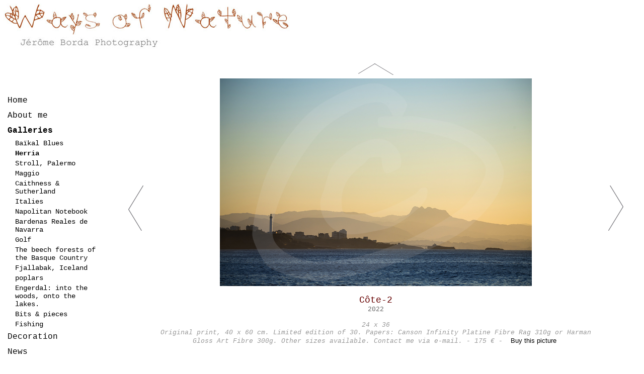

--- FILE ---
content_type: text/html
request_url: http://waysofnature.com/detail.php?%20pag=928&s=S&l=620&h=440&n=8&nbt=44&lg=us
body_size: 2504
content:







</script>
<!DOCTYPE html PUBLIC "-//W3C//DTD XHTML 1.0 Transitional//EN"
 "http://www.w3.org/TR/xhtml1/DTD/xhtml1-transitional.dtd">
<html xmlns="http://www.w3.org/1999/xhtml"><!-- InstanceBegin template="/Templates/model_a.dwt.php" codeOutsideHTMLIsLocked="false" -->
<!-- DW6 -->
<head>
<meta http-equiv="Content-Type" content="text/html; charset=iso-8859-1" />
<!-- InstanceBeginEditable name="doctitle" -->
<title>Ways Of Nature : Côte-2</title>
<!-- InstanceEndEditable -->
<link rel="stylesheet" href="2col_leftNav.css" type="text/css" />
<script type="text/javascript">

  var _gaq = _gaq || [];
  _gaq.push(['_setAccount', 'UA-2466085-15']);
  _gaq.push(['_trackPageview']);

  (function() {
    var ga = document.createElement('script'); ga.type = 'text/javascript'; ga.async = true;
    ga.src = ('https:' == document.location.protocol ? 'https://ssl' : 'http://www') + '.google-analytics.com/ga.js';
    var s = document.getElementsByTagName('script')[0]; s.parentNode.insertBefore(ga, s);
  })();

</script>
<!-- InstanceBeginEditable name="head" -->

<!-- InstanceEndEditable -->
</head>
<!-- The structure of this file is exactly the same as 2col_rightNav.html;
     the only difference between the two is the stylesheet they use -->
<body>

	<div align="left"><a name="TOP" id="TOP"></a>
    <a href="index.php"><img src="Tofs/Common/Logo/Logo-brown.jpg" border="0"/></a>    </div>
	<div align="left"><img src="Tofs/Common/Logo/jerome_borda_photo.jpg"/></div>
<!-- InstanceBeginEditable name="TOP" --><!-- InstanceEndEditable --></div> 
<!-- end masthead --> 
<div id="content"><!-- InstanceBeginEditable name="PAGE" -->
<div class="story" align="center"><br/></div> 
<div class="feature" onLoad="PreloadImages ('Tofs/droite.jpg','Tofs/gauche.jpg');"> 
		<table cellspacing="0" cellpadding="0" valign="middle" align="center">
	<tr>
	<td>
		<a href="detail.php?pag=928&s=S&l=620&h=440&n=7&nbt=44"><img src="Tofs/gauche.jpg" border="0" title="titr"><p></p><p></p>	</td>
	<td align="center" valign="top">
	    <p align="center"><a href="serie.php?pag=928&s=S&first=8"><img src="Tofs/back_2.png" border="0"></a><br/><img src="Tofs/CATALOG/1672049062B.jpg" alt="" height="413.333333333"><br/><br/><span class="titr">Côte-2</span><br/><span class="txs">&nbsp;&nbsp;2022&nbsp;&nbsp;<br/></span>		<form target="paypal" action="https://www.paypal.com/cgi-bin/webscr" method="post">
			<span class="pri">24 x 36<br/>Original print, 40 x 60 cm. Limited edition of 30.
Papers: Canson Infinity Platine Fibre Rag 310g or Harman Gloss Art Fibre 300g.
Other sizes available. Contact me via e-mail. - 175 € -</span>            <button style="border: none; background: none; cursor: pointer;" name="submit" ><span class="tx">Buy this picture</span></button>
			<input type="hidden" name="add" value="1">
			<input type="hidden" name="cmd" value="_cart">
			<input type="hidden" name="business" value="jerome.borda@waysofnature.com">
			<input type="hidden" name="item_name" value="Côte-2">
			<input type="hidden" name="item_number" value="967 [24 x 36]">
			<input type="hidden" name="amount" value="175">
			<input type="hidden" name="no_note" value="1">
			<input type="hidden" name="currency_code" value="EUR">
			<input type="hidden" name="lc" value="US">
			<input type="hidden" name="bn" value="PP-ShopCartBF"><br>
		</form>
 
	</td>
	<td>
		<a href="detail.php?pag=928&s=S&l=620&h=440&n=9&nbt=44"><img src="Tofs/droite.jpg" border="0" title="titr"><p></p><p></p>	</td>
	</tr>
	</table>
</div>
<div align="center"> 
<iframe src="http://www.facebook.com/plugins/like.php?href=http%3A%2F%2Fwaysofnature.com%2Flink_detail.php%3Flg%3Dfr%26ID%3D967&amp;send=true&amp;layout=standard&amp;width=450&amp;show_faces=true&amp;action=like&amp;colorscheme=light&amp;font=arial&amp;height=80" scrolling="no" frameborder="0" style="border:none; overflow:hidden; width:450px; height:80px;" allowTransparency="true"></iframe></div>	 <!-- InstanceEndEditable --></div> 
</div> 
<!--end content --> 
<div id="navBar">
  
  <!-- InstanceBeginEditable name="Menu" --><ul class="navigation"> 
    <li><a href="pagelist.php?typ=22" title="">Home</a></li> 
    <li><a href="about_me.php" title="">About me</a></li> 
    <li><a href="pagelist_serie.php" title=""><strong>Galleries</strong></a>
	<ul class="subMenu"><li><a href="serie.php?pag=838&s=S" title="">Baïkal Blues</a></li> <li><a href="serie.php?pag=928&s=S" title=""><strong>Herria</strong></a></li> <li><a href="serie.php?pag=1020&s=S" title="">Stroll, Palermo</a></li> <li><a href="serie.php?pag=986&s=S" title="">Maggio</a></li> <li><a href="serie.php?pag=882&s=S" title="">Caithness & Sutherland</a></li> <li><a href="serie.php?pag=713&s=S" title="">Italies</a></li> <li><a href="serie.php?pag=794&s=S" title="">Napolitan Notebook</a></li> <li><a href="serie.php?pag=15&s=S" title="">Bardenas Reales de Navarra</a></li> <li><a href="serie.php?pag=778&s=S" title="">Golf</a></li> <li><a href="serie.php?pag=14&s=S" title="">The beech forests of the Basque Country</a></li> <li><a href="serie.php?pag=13&s=S" title="">Fjallabak, Iceland</a></li> <li><a href="serie.php?pag=663&s=S" title="">poplars</a></li> <li><a href="serie.php?pag=545&s=S" title="">Engerdal: into the woods, onto the lakes.</a></li> <li><a href="serie.php?pag=16&s=S" title="">Bits & pieces</a></li> <li><a href="serie.php?pag=684&s=S" title="">Fishing</a></li> </ul>    </li> 
    <li><a href="pagelist_serie.php?s=D" title="">Decoration</a>
	    </li> 
    <li><a href="pagelist.php?typ=21" title="">News</a></li> 
    <li><a href="pagelist.php?typ=24" title="">Commissioned Work</a></li> 
    <li><a href="pagelist.php?typ=20" title="">Exhibitions</a></li> 
    <li><a href="links.php" title="">Links</a></li> 
    <li><a href="pagelist.php?typ=23" title="">Contacts</a></li> 
    </ul>
<!-- InstanceEndEditable --></div> 
<!--end navbar --> 
<div id="siteInfo" align="right">  <!-- InstanceBeginEditable name="Pied" -->
<a href="/detail.php? pag=928&s=S&l=620&h=440&n=8&nbt=44&lg=fr">Version Française</a> |	<a href="/detail.php? pag=928&s=S&l=620&h=440&n=8&nbt=44&lg=esp">Versión española</a><br/>

<!-- InstanceEndEditable --><a href="mailto:jerome.borda@waysofnature.com">jerome.borda@waysofnature.com</a><br/>
&nbsp;&nbsp;&nbsp; &copy;2011 Jérome BORDA. All Rights Reserved.</div> 
<br /> 
</body>
<!-- InstanceEnd --></html>


--- FILE ---
content_type: text/css
request_url: http://waysofnature.com/2col_leftNav.css
body_size: 1822
content:

/***********************************************/
/* HTML tag styles                             */
/***********************************************/ 

body{
	font-family: Courier New;
	color: #333333;
	line-height: 1.166;	
	margin: 0px;
	padding: 0px;
}

a:link, a:visited, a:hover {
	color: #666666;
	text-decoration: none;
}

a:hover {
	color:#000000;
	text-decoration: underline;
}
/* overrides decoration from previous rule for hovered links */

h1, h2, h3, h4, h5, h6 {
	/* font-family: Arial,sans-serif; */
	margin: 0 0 5px 0;
	padding: 0px;
}

h1{
 /* font-family: Verdana,Arial,sans-serif; */
 font-size: 120%;
 /* color: #334d55; */
}

h2{
 font-size: 114%;
 /* color: #006699; */
}

h3{
 font-size: 100%;
 color: #334d55;
}

h4{
 font-size: 100%;
 font-weight: normal;
 color: #333333;
}

h5{
 font-size: 100%;
 color: #334d55;
}

ul{
 list-style-type: square;
}

ul ul{
 list-style-type: disc;
}

ul ul ul{
 list-style-type: none;
}

label{
 font: bold 100% Arial,sans-serif;
 color: #334d55;
}
				

/***********************************************/
/* Layout Divs                                 */
/***********************************************/

#masthead{
	margin: 0;
	padding: 10px 0px;
	/* border-bottom: 1px solid #cccccc;*/
	width: 100%;
}

#navBar{
	margin: 30px 82% 0 5px;
	padding: 0px;
	padding-top: 50px;
	/* 
	background-color: #eeeeee;
	border-right: 1px solid #ccc;
	border-bottom: 1px solid #ccc;
	*/
}

#content{
  float:right;
	width: 78%;
	margin: 0;
	padding: 0 3% 0 0;
}


/***********************************************/
/*Component Divs                               */
/***********************************************/

#siteName{
	margin: 0px;
	padding: 0px 0px 10px 10px;
}


/*************** #pageName styles **************/

#pageName{
	padding: 0px 0px 10px 10px;
}




/************* #breadCrumb styles *************/

#breadCrumb{
	font-size: 80%;
	padding: 5px 0px 5px 10px;
}


/************** .feature styles ***************/

.feature{
	padding: 0px 0px 10px 10px;
	font-size: 80%;
}

.feature h3{
	padding: 30px 0px 5px 0px;
	text-align: center;
}

.imgl {
	float: left;
	padding: 0 30px 0 0;
	margin: 0 0 3px 2px;
	width:280px;
}

.imgr {
	float: right;
	padding: 0 0 0 30px;
	margin: 0 2px 3px 0;
	width:280px;
}
.imgi {
	display:block;
	margin-left:auto;
	margin-right:auto;
	padding-bottom:10px;
	padding-top:10px;
}

/* 
.feature img{
	float: left;
	padding: 0px 10px 0px 0px;
	margin: 0 5px 5px 0;
}
/* adjust margins to change separation between the feature image and text flowing around it */

/************** .storyf*****************/

.storyf{
	clear: both;
	padding: 5px;
	margin-left: auto;
	margin-right: auto;
 	width: 800px;
	font-size: 85%;
}


/************** .story styles *****************/

.story{
	clear: both;
	padding: 5px 10% 0px 10px;
	font-size: 85%;
}

.story p{
	padding: 0px 0px 10px 0px;
}


/************* #siteInfo styles ***************/

#siteInfo{
	clear: both;
	/* border: 1px solid #cccccc; */
	font-size: 75%;
	color: #cccccc;
	padding: 30px 60px 10px 10px;
	margin-top: -1px;
}
/* negative top margin pulls siteinfo up so its top border overlaps (and thus lines up with)
	the bottom border of the navBar in cases where they "touch" */

#siteInfo img{
	padding: 4px 4px 4px 0px;
	vertical-align: middle;
}



/*********** #navBar link styles ***********/

#navBar ul a:link, #navBar ul a:visited {display: block;}
#navBar ul {list-style: none; margin: 0; padding: 0;}

/* hack to fix IE/Win's broken rendering of block-level anchors in lists */
#navBar li {border-bottom: 1px solid #EEE;}

/* fix for browsers that don't need the hack */
html>body #navBar li {border-bottom: none;}


/*********** #sectionLinks styles ***********/

#sectionLinks{
	margin: 0px;
	padding: 0px;
	border-bottom: 1px solid #cccccc;
	font-size: 90%;
}

#sectionLinks h3{
	padding: 10px 0px 2px 10px;
}

#sectionLinks a:link{
	padding: 2px 0px 2px 10px;
	border-top: 1px solid #cccccc;
	width: 100%;
  voice-family: "\"}\""; 
  voice-family:inherit;
	width: auto;
}

#sectionLinks a:visited{
	border-top: 1px solid #cccccc;
	padding: 2px 0px 2px 10px;
}

#sectionLinks a:hover{
	border-top: 1px solid #cccccc;
	background-color: #dddddd;
	padding: 2px 0px 2px 10px;
}


/*********** .relatedLinks styles ***********/

.relatedLinks{
	margin: 0px;
	padding: 0px 0px 10px 10px;
	font-size: 90%;
}

.relatedLinks h3{
	padding: 10px 0px 2px 0px;
}


/************** #advert styles **************/

#advert{
	padding: 10px 0px 0px 10px;
	font-size: 80%;
	border-top: 1px solid #cccccc;
}

#advert img{
	display: block;
}


/************** #headlines styles **************/

#headlines{
	margin: 0px;
	padding: 10px 0px 20px 10px;
	font-size: 80%;
}

#headlines p{
	padding: 5px 0px 5px 0px;
}



/************** MENU DYNAMIQUE *******************/
.navigation { 
      margin: 0; 
      padding: 0; 
      list-style: none; 
      background: #FFF; 
      color: #000; 
      /* width: 200px; */
	  font: 1em "Courier New", sans-serif; 
	  
      } 
   .navigation a, .navigation span { 
      display: block; 
      padding: 6px 10px; 
      color: #000; 
      text-decoration: none; 
      /* background: #000 url(menu-item.png) left bottom no-repeat;  */
      } 
   .navigation .toggleSubMenu a, .navigation .toggleSubMenu span { 
      background-image: url(menu-item-deroule.png); 
      } 
   .navigation .open a, .navigation .open span { 
      background-image: url(menu-item-enroule.png); 
  	  font-weight:bold;
      } 
   .navigation a:hover, .navigation a:focus, .navigation a:active { 
      text-decoration: underline; 
      } 
   .navigation .subMenu { 
      font-size: .8em; 
      /* background: #ccc url(subMenu.png) 0 0 repeat-x; */
      font-size: .9em; 
      margin: 0; 
      padding: 0;
      /* border-bottom: 1px solid #666; */ 
      } 
   .navigation ul.subMenu a { 
      background: none; 
      padding: 2px 25px;
	  font-weight:normal;
      }

   .navigation .open_at_load { 
      font-size: .8em; 
      /* background: #ccc url(subMenu.png) 0 0 repeat-x; */
      font-size: .9em; 
      margin: 0; 
      padding: 0; 
      /* border-bottom: 1px solid #666; */ 
      } 
   .navigation ul.open_at_load a { 
      background: none; 
      padding: 2px 25px; 
      }
	  
/* NYX */
.tx{
 font-size: 100%;
 color: #000;
}
.txs{
 font-size: 80%;
 color:#666;
}
.pri{
 font-size: 80%;
 font-style:italic;
 font-stretch:condensed;
 color:#999
}
.titr{
 font-size: 115%;
 font-stretch:wider;
 color:#600;
}